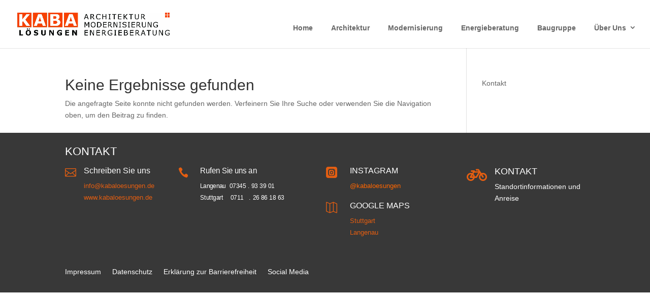

--- FILE ---
content_type: text/css; charset=utf-8
request_url: https://www.kabaloesungen.de/wp-content/et-cache/335/et-core-unified-cpt-deferred-335.min.css?ver=1767010254
body_size: 513
content:
.et-db #et-boc .et-l .et_pb_section_0_tb_footer{min-height:176px}.et-db #et-boc .et-l .et_pb_section_0_tb_footer.et_pb_section{padding-top:0px;padding-bottom:0px;margin-top:0px;margin-bottom:0px;background-color:#383838!important}.et-db #et-boc .et-l .et_pb_row_0_tb_footer.et_pb_row{margin-bottom:-42px!important}.et-db #et-boc .et-l .et_pb_text_0_tb_footer h1{text-transform:uppercase;font-size:22px;color:#ffffff!important}.et-db #et-boc .et-l .et_pb_text_0_tb_footer ul{padding-left:25px!important}.et-db #et-boc .et-l .et_pb_text_0_tb_footer ol{list-style-position:outside!important;padding-left:25px!important}.et-db #et-boc .et-l .et_pb_blurb_0_tb_footer.et_pb_blurb .et_pb_module_header,.et-db #et-boc .et-l .et_pb_blurb_0_tb_footer.et_pb_blurb .et_pb_module_header a,.et-db #et-boc .et-l .et_pb_blurb_1_tb_footer.et_pb_blurb .et_pb_module_header,.et-db #et-boc .et-l .et_pb_blurb_1_tb_footer.et_pb_blurb .et_pb_module_header a,.et-db #et-boc .et-l .et_pb_blurb_2_tb_footer.et_pb_blurb .et_pb_module_header,.et-db #et-boc .et-l .et_pb_blurb_2_tb_footer.et_pb_blurb .et_pb_module_header a,.et-db #et-boc .et-l .et_pb_blurb_3_tb_footer.et_pb_blurb .et_pb_module_header,.et-db #et-boc .et-l .et_pb_blurb_3_tb_footer.et_pb_blurb .et_pb_module_header a{font-size:16px;color:#ffffff!important}.et-db #et-boc .et-l .et_pb_blurb_0_tb_footer.et_pb_blurb{font-size:13px;width:38%}.et-db #et-boc .et-l .et_pb_blurb_0_tb_footer .et-pb-icon,.et-db #et-boc .et-l .et_pb_blurb_1_tb_footer .et-pb-icon,.et-db #et-boc .et-l .et_pb_blurb_2_tb_footer .et-pb-icon,.et-db #et-boc .et-l .et_pb_blurb_3_tb_footer .et-pb-icon{font-size:22px;color:#e45e11;font-family:ETmodules!important;font-weight:400!important}.et-db #et-boc .et-l .et_pb_blurb_1_tb_footer.et_pb_blurb,.et-db #et-boc .et-l .et_pb_blurb_2_tb_footer.et_pb_blurb{font-size:13px;margin-right:-330px!important;margin-bottom:0px!important;width:100%}.et-db #et-boc .et-l .et_pb_blurb_1_tb_footer{transform:scaleX(0.91) scaleY(1) translateX(-57px) translateY(0px)}.et-db #et-boc .et-l .et_pb_blurb_2_tb_footer,.et-db #et-boc .et-l .et_pb_blurb_3_tb_footer{transform:translateX(-14px) translateY(0px)}.et-db #et-boc .et-l .et_pb_blurb_3_tb_footer.et_pb_blurb{font-size:13px;margin-top:20px!important;margin-right:-330px!important;margin-bottom:0px!important;width:100%}.et-db #et-boc .et-l .et_pb_blurb_4_tb_footer .et-pb-icon{color:#e45e11;font-family:FontAwesome!important;font-weight:900!important}.et-db #et-boc .et-l .et_pb_menu_0_tb_footer.et_pb_menu ul li a,.et-db #et-boc .et-l .et_pb_menu_0_tb_footer.et_pb_menu ul li.current-menu-item a{color:#FFFFFF!important}.et-db #et-boc .et-l .et_pb_menu_0_tb_footer.et_pb_menu .nav li ul,.et-db #et-boc .et-l .et_pb_menu_0_tb_footer.et_pb_menu .et_mobile_menu,.et-db #et-boc .et-l .et_pb_menu_0_tb_footer.et_pb_menu .et_mobile_menu ul{background-color:#ffffff!important}.et-db #et-boc .et-l .et_pb_menu_0_tb_footer .et_pb_menu_inner_container>.et_pb_menu__logo-wrap,.et-db #et-boc .et-l .et_pb_menu_0_tb_footer .et_pb_menu__logo-slot{width:auto;max-width:100%}.et-db #et-boc .et-l .et_pb_menu_0_tb_footer .et_pb_menu_inner_container>.et_pb_menu__logo-wrap .et_pb_menu__logo img,.et-db #et-boc .et-l .et_pb_menu_0_tb_footer .et_pb_menu__logo-slot .et_pb_menu__logo-wrap img{height:auto;max-height:none}.et-db #et-boc .et-l .et_pb_menu_0_tb_footer .mobile_nav .mobile_menu_bar:before,.et-db #et-boc .et-l .et_pb_menu_0_tb_footer .et_pb_menu__icon.et_pb_menu__search-button,.et-db #et-boc .et-l .et_pb_menu_0_tb_footer .et_pb_menu__icon.et_pb_menu__close-search-button,.et-db #et-boc .et-l .et_pb_menu_0_tb_footer .et_pb_menu__icon.et_pb_menu__cart-button{color:#e45e11}.et-db #et-boc .et-l .et_pb_blurb_0_tb_footer.et_pb_blurb.et_pb_module,.et-db #et-boc .et-l .et_pb_blurb_1_tb_footer.et_pb_blurb.et_pb_module,.et-db #et-boc .et-l .et_pb_blurb_2_tb_footer.et_pb_blurb.et_pb_module,.et-db #et-boc .et-l .et_pb_blurb_3_tb_footer.et_pb_blurb.et_pb_module{margin-left:0px!important;margin-right:auto!important}

--- FILE ---
content_type: text/css; charset=utf-8
request_url: https://www.kabaloesungen.de/wp-content/themes/kaba-child/style.css?ver=6.9
body_size: -148
content:
/* 
Theme Name: Kabalösungen 
Description: Childtheme für DI Basis
Author: Cord Media Digital Services
Template: di-basis 
Version: 1.0.1 
*/



--- FILE ---
content_type: application/javascript; charset=utf-8
request_url: https://www.kabaloesungen.de/wp-content/themes/kaba-child/js/child_js.js?ver=6.9
body_size: 2394
content:
/*
JavaScript/jQuery Document | For WordPress
Made with love by Cord Media Digital Services
*/

jQuery(document).ready(function($){

	
	
	/**
 * Divi Formular Barrierefreiheits-Fixer
 * Autor: Cord Media Digital Services
 * Version: 1.0
 * Beschreibung: Behebt automatisch Barrierefreiheitsprobleme in Divi-Formularen
 */

(function() {
    'use strict';
    
    // Warte bis DOM geladen ist
    document.addEventListener('DOMContentLoaded', function() {
        fixDiviFormAccessibility();
    });
    
    // Falls Divi dynamisch Formulare nachlädt
    if (typeof jQuery !== 'undefined') {
        jQuery(document).ajaxComplete(function() {
            setTimeout(fixDiviFormAccessibility, 100);
        });
    }
    
    function fixDiviFormAccessibility() {
        // Alle Divi Kontaktformulare finden
        const forms = document.querySelectorAll('.et_pb_contact_form');
        
        forms.forEach((form, formIndex) => {
            // 1. Form-Beschreibung hinzufügen
            if (!form.getAttribute('aria-label')) {
                form.setAttribute('aria-label', 'Kontaktformular');
            }
            
            // 2. Alle Input-Felder durchgehen
            const fields = form.querySelectorAll('.et_pb_contact_field');
            
            fields.forEach(field => {
                const input = field.querySelector('input:not([type="checkbox"]), textarea');
                const label = field.querySelector('label');
                
                if (input && label) {
                    // Label explizit mit Input verknüpfen (redundant aber sicher)
                    const inputId = input.id || 'divi_field_' + Math.random().toString(36).substr(2, 9);
                    input.id = inputId;
                    label.setAttribute('for', inputId);
                    
                    // Aria-describedby für zusätzliche Informationen
                    if (input.getAttribute('data-required_mark') === 'required') {
                        // Erstelle Pflichtfeld-Hinweis wenn nicht vorhanden
                        let requiredSpan = field.querySelector('.a11y-required-indicator');
                        if (!requiredSpan) {
                            requiredSpan = document.createElement('span');
                            requiredSpan.className = 'a11y-required-indicator';
                            requiredSpan.id = inputId + '_required';
                            requiredSpan.textContent = ' (Pflichtfeld)';
                            requiredSpan.style.fontSize = '0.9em';
                            requiredSpan.style.color = '#666';
                            label.appendChild(requiredSpan);
                        }
                        input.setAttribute('aria-describedby', requiredSpan.id);
                    }
                }
            });
            
            // 3. Checkbox-Gruppen optimieren
            const checkboxGroups = form.querySelectorAll('.et_pb_contact_field[data-type="checkbox"]');
            
            checkboxGroups.forEach(group => {
                // Fieldset-Struktur für Checkbox-Gruppen
                const wrapper = group.querySelector('.et_pb_contact_field_options_wrapper');
                const title = group.querySelector('.et_pb_contact_field_options_title');
                
                if (wrapper && title) {
                    // Rolle und Beschreibung für die Gruppe
                    wrapper.setAttribute('role', 'group');
                    const titleId = 'checkbox_group_' + Math.random().toString(36).substr(2, 9);
                    title.id = titleId;
                    wrapper.setAttribute('aria-labelledby', titleId);
                }
                
                // Entferne tabindex von Checkbox-Labels
                const checkboxLabels = group.querySelectorAll('label[tabindex]');
                checkboxLabels.forEach(label => {
                    label.removeAttribute('tabindex');
                });
            });
            
            // 4. Captcha-Feld verbessern
            const captchaInput = form.querySelector('.et_pb_contact_captcha');
            if (captchaInput) {
                const captchaContainer = captchaInput.closest('.et_pb_contact_right');
                if (captchaContainer) {
                    // Erstelle explizites Label für Captcha
                    let captchaLabel = captchaContainer.querySelector('label[for]');
                    if (!captchaLabel) {
                        const captchaQuestion = captchaContainer.querySelector('.et_pb_contact_captcha_question');
                        if (captchaQuestion) {
                            captchaLabel = document.createElement('label');
                            const captchaId = 'captcha_' + formIndex;
                            captchaInput.id = captchaId;
                            captchaLabel.setAttribute('for', captchaId);
                            captchaLabel.className = 'screen-reader-text';
                            captchaLabel.textContent = 'Sicherheitsfrage: ' + captchaQuestion.textContent + ' gleich';
                            captchaQuestion.parentNode.insertBefore(captchaLabel, captchaQuestion);
                        }
                    }
                }
            }
            
            // 5. Submit-Button optimieren
            const submitButton = form.querySelector('.et_pb_contact_submit');
            if (submitButton && !submitButton.getAttribute('aria-label')) {
                submitButton.setAttribute('aria-label', 'Formular absenden');
            }
            
            // 6. Error-Container für Live-Regionen hinzufügen
            let errorContainer = form.querySelector('.a11y-form-errors');
            if (!errorContainer) {
                errorContainer = document.createElement('div');
                errorContainer.className = 'a11y-form-errors';
                errorContainer.setAttribute('role', 'alert');
                errorContainer.setAttribute('aria-live', 'polite');
                errorContainer.setAttribute('aria-atomic', 'true');
                errorContainer.style.marginBottom = '20px';
                form.insertBefore(errorContainer, form.firstChild);
            }
            
            // 7. Honeypot-Felder richtig verstecken
            const honeypotFields = form.querySelectorAll('[name="alt_s"], [name*="wpa_hidden"]');
            honeypotFields.forEach(field => {
                const container = field.closest('div, span');
                if (container) {
                    container.setAttribute('aria-hidden', 'true');
                    // Sicherstellen, dass es wirklich aus Tab-Order entfernt wird
                    field.setAttribute('tabindex', '-1');
                    field.setAttribute('autocomplete', 'off');
                }
            });
        });
        
        // CSS für Screen Reader Text hinzufügen (falls noch nicht vorhanden)
        if (!document.getElementById('divi-a11y-styles')) {
            const style = document.createElement('style');
            style.id = 'divi-a11y-styles';
            style.textContent = `
                .screen-reader-text {
                    position: absolute !important;
                    clip: rect(1px, 1px, 1px, 1px);
                    padding: 0 !important;
                    border: 0 !important;
                    height: 1px !important;
                    width: 1px !important;
                    overflow: hidden;
                }
                
                .a11y-form-errors:empty {
                    display: none;
                }
                
                .a11y-form-errors {
                    background: #f8d7da;
                    color: #721c24;
                    padding: 12px;
                    border: 1px solid #f5c6cb;
                    border-radius: 4px;
                }
                
                /* Fokus-Verbesserungen */
                .et_pb_contact_form input:focus,
                .et_pb_contact_form textarea:focus,
                .et_pb_contact_form button:focus {
                    outline: 3px solid #0073aa !important;
                    outline-offset: 2px !important;
                }
            `;
            document.head.appendChild(style);
        }
    }
    
    // Zusätzliche Funktion für Formular-Validierung
    window.diviA11yFormValidation = function(form) {
        const errorContainer = form.querySelector('.a11y-form-errors');
        if (!errorContainer) return;
        
        const errors = [];
        const requiredFields = form.querySelectorAll('[aria-required="true"]');
        
        requiredFields.forEach(field => {
            if (!field.value.trim()) {
                const label = form.querySelector(`label[for="${field.id}"]`);
                const fieldName = label ? label.textContent.replace('(Pflichtfeld)', '').trim() : 'Feld';
                errors.push(`${fieldName} ist ein Pflichtfeld.`);
            }
        });
        
        if (errors.length > 0) {
            errorContainer.innerHTML = '<strong>Bitte korrigieren Sie folgende Fehler:</strong><ul>' + 
                errors.map(error => `<li>${error}</li>`).join('') + '</ul>';
            errorContainer.focus();
            return false;
        }
        
        errorContainer.innerHTML = '';
        return true;
    };
})();